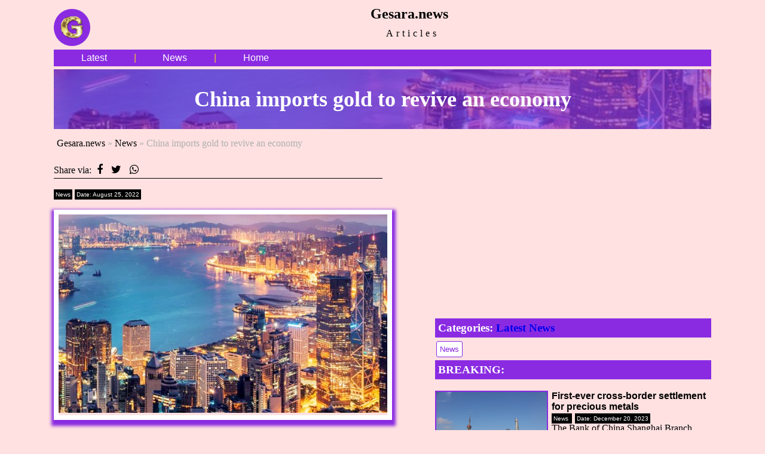

--- FILE ---
content_type: text/html; charset=UTF-8
request_url: https://gesara.news/china-imports-gold/
body_size: 5397
content:
<!DOCTYPE html>
<html>
<head>
	<title>China imports gold to revive an economy</title>
	<meta charset="utf-8">
	<base href="/">
	<meta name="viewport" content="width=device-width, initial-scale=1">	
	<meta name="description" content="China's net gold imports via Hong Kong jumped to a nine-month high in July, data showed on Thursday, with banks snapping up bullion as Beijing works to revive an economy.<br>
Net ...">	
	<link rel="canonical" href="https://gesara.news/china-imports-gold/">
	<!-- OG Meta data -->

	<meta property="og:url" content="https://gesara.news/china-imports-gold/" />
	<meta property="og:type" content="article" />
	<meta property="og:title" content="China imports gold to revive an economy" />
	<meta property="og:description" content="China's net gold imports via Hong Kong jumped to a nine-month high in July, data showed on Thursday, with banks snapping up bullion as Beijing works to revive an economy.
Net impo..." />
	<meta name="twitter:card" content="summary_large_image">
	<!-- Og Image generator -->
		<meta property="og:image" content="https://gesara.news/image/g436.jpg" />

	<!-- OG Meta data ends here -->
		<link rel="stylesheet" type="text/css" href="css/style.css">
	<link rel="stylesheet" type="text/css" href="css/responsive.css">
	<link rel="stylesheet" type="text/css" href="css/font-awesome.css">
	<script src="js/jquery.min.js"></script>
	<script src="js/index.js"></script>
	<script src="js/search.js"></script>
<link rel="icon" 
      type="image/png" 
      href="image/p.png"/>

</head>
<body>


<div class="container">

	<div class="header">
		<!--Logo begin Here -->
		<div class="logo">
			<a href="https://gesara.news/live.php"><img align="center" class="sitelogo" src="image/p.png"></a>
		</div>
		<!--Logo ends Here -->
		<div class="mainhead">
			<!-- Site title begins here -->
			<h2>Gesara.news</h2>
			<!-- Site title ends here -->

			<!-- Site tagline begins here -->
			<span class="sitetagline">Articles</span>
			<!-- Site tagline ends here -->
		</div>
		<br>
		<!-- Site navigation link begins here -->
		<nav class="nav1">
			<a href="https://gesara.news/live.php">Latest</a> |
					<a href="category/news">News</a> |
						<a href="https://gesara.news/">Home</a>  			
		</nav>
		<!-- Site navigation link ends here -->
	</div>
	<div class="featured" id="nav2">
		   		<!-- Site Navigation Mobile -->
				<h2 class="h2" id="show"><i class="fa fa-list"></i></h2>
				<h2 class="h2" id="hide"><i class="fa fa-close"></i></h2>
				<nav id="nav">
					<ul style="list-style-type: none;margin-right: 80px;">
						<li style="background: white;color: blueviolet;padding: 10px;margin-bottom: 10px;">
							<a href="https://gesara.news/live.php" style="color: blueviolet;">Latest</a>
						</li>
													<li style="background: white;color: blueviolet;padding: 10px;margin-bottom: 10px;">
							<a href="category/news" style="color: blueviolet;">News</a>
						</li>
													<li style="background: white;color: blueviolet;padding: 10px;margin-bottom: 10px;">
							<a href="https://gesara.news/" style="color: blueviolet;">Home</a>						
						</li>	                        						
					</ul>
				</nav>
			</div>
	<div class="content">
						<div class="main">
			<div class="nicetitle" style="background: url(image/g436.jpg);">
				<div class="breadcrum">
				<h1>China imports gold to revive an economy</h1>
			</div>
			</div>
			<!-- Full post container start here-->
		<div class="postside">
				<!-- Full Post Start Here -->

				<!-- Post Title start Here -->
					<h3 style="margin-top: 10px;padding-top: 0px;font-family: calibri;text-align: left;padding: 5px;color: #AFAFAF;font-weight: normal;
					font-size: initial;"><a href="" style="color: black;">Gesara.news</a> » <a href="category/news" style="color: black;">News</a> » China imports gold to revive an economy</h3>
				<!-- Post Title ends Here -->

				<!-- Share button -->	
				<p class="share">
					<!-- Print -->
					Share via:
					<a href="https://www.facebook.com/sharer/sharer.php?u=https://gesara.news/china-imports-gold/" target="_blank">
					    <i class="fa fa-facebook"></i>
					</a>

					<!-- Twitter -->
					<a href="http://www.twitter.com/share?url=https://gesara.news/china-imports-gold/" target="_blank">
					    <i class="fa fa-twitter"></i>
					</a>

					<!-- Whatsapp -->
					<a href="https://api.whatsapp.com/send?text=China imports gold to revive an economy https://gesara.news/china-imports-gold/" data-action="share/whatsapp/share">
						 <i class="fa fa-whatsapp"></i>
					</a>
			    </p>
				<!-- Share button ends-->

				<!-- Post category and date start Here -->
					<small style="margin: 0px;background: black none repeat scroll 0% 0%;color: white;padding: 3px;font-size: 10px;">News</small>
				<small style="margin: 0px;background: black none repeat scroll 0% 0%;color: white;padding: 3px;font-size: 10px;">Date: August 25, 2022</small><br><br>
				<!-- Post category and date ends Here -->

				<!-- Post thumbnail start Here -->
					<center>
						<div class="postthumbnail">
							<img src="image/g436.jpg" width="100%" height="auto">
						</div>
					</center>
				<!-- Post thumbnail ends Here -->

				<!-- Post editing option for admin start Here -->
									<!-- Post editing option for admin ends Here -->

				<!-- Post full write up start here -->
    			<p style="font-family: calibri;font-size: large;">China's net gold imports via Hong Kong jumped to a nine-month high in July, data showed on Thursday, with banks snapping up bullion as Beijing works to revive an economy.<br>
Net imports stood at 48.773 tons in July, compared with 40.563 tons in June.<br>
Total gold imports via Hong Kong were up nearly 23.7 percent to 53.91 tons.
<br>
Source: <a href="https://www.reuters.com/article/china-gold-imports/update-1-chinas-july-net-gold-imports-via-hong-kong-at-9-month-high-idINL1N3010LL" target="_blank">reuters.com</a></p>
    			<!-- Post full write up ends here -->
						
<script async src="https://pagead2.googlesyndication.com/pagead/js/adsbygoogle.js"></script>
<!-- Hh1 -->
<ins class="adsbygoogle"
     style="display:block"
     data-ad-client="ca-pub-9091908379802926"
     data-ad-slot="1931474632"
     data-ad-format="auto"
     data-full-width-responsive="true"></ins>
<script>
     (adsbygoogle = window.adsbygoogle || []).push({});
</script>		
<h4><a href="https://gesara.news/india-mir-rupay/" target="_blank">Mutual payment systems recognition for Russia and India</a></h4>Indian banks may start accepting Mir payment cards.<br>
Russia and India are planning to recognize each other's payment systems.<br>
The issue of mutual recognition of RuPay and Mir was discussed during the recent visit of India's National Security Adviser Ajit Doval to Moscow.<br>
Among other things, the possibility of active use of national currencies in bilateral trade was also considered.
<br>
Source: <a href="https://tvbrics.com/en/news/indian-banks-may-start-accepting-mir-payment-cards/" target="_blank">tvbrics.com</a><h4><a href="https://gesara.news/rainbow-currency/" target="_blank">What is the Rainbow Currency?</a></h4>A rainbow currency is the real value!<br>
The rainbow currency originates in NESARA law section 10:<br>
Creates a new U.S. Treasury rainbow currency backed by gold, silver, and platinum precious metals, ending the bankruptcy of the United States initiated by Franklin Roosevelt in 1933.<br>
A Rainbow Currency backed by precious metals has value unlike the actual US Dollar with no real support.
<br>
Sources:<a href="https://gesara.news/global-economic-security-and-reformation-act.html" target="_blank">NESARA law</a>, <a href="https://gesara.news/new-us-dollar-concept-design/" target="_blank">New Design</a><h4><a href="https://gesara.news/vance-fed-independence/" target="_blank">Vance Backs Trump on Fed Influence</a></h4>Senator JD Vance, R-Ohio, who is former President Trump's vice presidential nominee, expressed support for Trump's idea that U.S. presidents should have a say in the Federal Reserve's monetary policy decisions, including interest rate changes.<br>
In an interview on CNN's "State of the Union," Vance agreed with Trump, arguing that such decisions should involve America's elected leaders and not be left solely to the independent Federal Reserve.<br>
Vance acknowledged that this would mark a significant shift from the traditional approach, where the Fed operates independently of political influence, but emphasized that Trump is advocating for greater political input, not direct control, over monetary policy.<h4><a href="https://gesara.news/brics-digital-economy/" target="_blank">BRICS Adopts Digital Economy</a></h4>From January 17 to 19, 2024, the Moscow City Government delegation participated in the Smart Cities India Expo in New Delhi.<br>
Sergey Cheremin, Minister of the Moscow City Government, addressed the exhibition's opening and engaged in various sessions in the business program.<br>
He emphasized the longstanding cooperation between India and Russia and highlighted potential areas for bilateral partnership.<br>
"We are united by the common goal of building the most modern infrastructure, creating a safe and comfortable urban environment. One of the most promising areas of our cooperation is undoubtedly information technology and the digital economy. India and Russia are striving to become leaders in this field, and joining forces can create a synergistic effect," <a href="https://tvbrics.com/en/news/digital-economy-named-as-one-of-the-main-vectors-of-co-operation-between-russia-and-india/" target="_blank">Cheremin stated.</a><br>
In December of the previous year, China and Russia announced a groundbreaking test for a hack-proof quantum communication link using the Mozi satellite.<br>
The BRICS alliance, having dominated the geopolitical sector in 2023, announced a six-country expansion plan during the Annual Summit.<br>
Now, as attention turns to 2024, both Russia and India, amidst the BRICS initiative, are collaborating on a digital economy and expressing commitment to developing a native BRICS currency, rumored to be blockchain-based.<br>
Also, the BRICS Pay system was launched last year to rival the Western SWIFT payment system and establish BRICS-based alternatives. 
<h4><a href="https://gesara.news/iran-russia-brics-currency/" target="_blank">Iran Joins Russia in BRICS Currency Initiative</a></h4>Iran is collaborating with Russia in BRICS initiatives, including developing a single currency for the bloc, according to Iranian Ambassador to Russia Kazem Jalali.<br>
He highlighted Iran's active role as a new BRICS member at the Russia-Islamic World: KazanForum.<br>
"The creation of a new single currency within the framework of the association is what Russia and Iran are working on," the diplomat stated.				</div>
				<!-- Full post container ends here-->

    			<!-- Sidebar start here -->
				<div class="sidebar">
					<!-- Sidebar Recent Post Start here -->
				<!-- Sidebar Search begin here -->					
					<div class="sidebar2">	<br>   						
<script async src="https://pagead2.googlesyndication.com/pagead/js/adsbygoogle.js"></script>
<!-- Vertical1 -->
<ins class="adsbygoogle"
     style="display:block"
     data-ad-client="ca-pub-9091908379802926"
     data-ad-slot="7302912352"
     data-ad-format="auto"
     data-full-width-responsive="true"></ins>
<script>
     (adsbygoogle = window.adsbygoogle || []).push({});
</script>
			 		</div>
					<div class="sidebar1">
						<h3 class="sidebartitle" style="margin-bottom: 10px;">
								Categories: <a href="https://gesara.news/category/news" target="_blank">Latest News</a> 
						</h3>
								 							<a class="catlink" href="category/news">
								<small style="border: 1px solid blueviolet;border-radius:3px;padding: 5px;color: blueviolet;margin: 2px;background: white;">
									News								</small>
							</a>
													
					</div>
					<!-- Sidebar Search ends here -->

					<!-- Sidebar Recent Post title Start here -->
					<h3 style="margin-top: 10px;padding-top: 0px;font-family: calibri;background: blueviolet;color: white;padding:5px;">BREAKING:
					</h3>
					<!-- Sidebar Recent Post title ends here -->

										<!-- Clearfix for post start here -->
					<div style="clear: both;margin-bottom: 50px;">
					
					<!-- Sidebar Recent Post thumbnail start here -->
					<div style="width: 40%;float: left;">
						<a href="cross-border-settlement-precious-metals/">
							<div class="postmiside" style="background-image: url('image/g583.jpg');">
							</div>
						</a>
					</div>
					<!-- Sidebar Recent Post thumbnail ends here -->

					<!-- Sidebar Recent Post article container start here -->
					<div style="width:60%;float: right;">
						<!-- Sidebar Recent Post article container title start here -->
						<h3 style="color: black;font-size: 16px;margin-top: 0px;margin-left: 10px;    margin-bottom: 0px;">
							First-ever cross-border settlement for precious metals						</h3>
						<!-- Sidebar Recent Post article container title ends here -->

						<!-- Sidebar Recent Post article container category and date start here -->
						<small style="margin: 0px;margin-left:10px;background: black none repeat scroll 0% 0%;color: white;padding: 3px;font-size: 10px;margin-right: 5px;">News						</small>
						<small style="margin: 0px;background: black none repeat scroll 0% 0%;color: white;padding: 3px;font-size: 10px;">Date: December 20, 2023						</small>
						<!-- Sidebar Recent Post article container category and date ends here -->

						<!-- Sidebar Recent Post article container article start here -->
						<p style="color: black;    margin: 0px;
						    margin-left: 10px;font-family: calibri;margin-bottom: 10px;" >
							The Bank of China Shanghai Branch achieved a historic milestone by conducting the first-ever cross-b... 

							<!-- Sidebar Recent Post article container article edit for admin start here -->
						    						    <!-- Sidebar Recent Post article container article edit for admin ends here -->
						</p>
						<!-- Sidebar Recent Post article container article ends here -->

					</div>
					<!-- Sidebar Recent Post article container ends here -->
					
					</div>
					<!-- Clearfix for post ends here -->

					<br>
					<hr>
					<br>
											<!-- Clearfix for post start here -->
					<div style="clear: both;margin-bottom: 50px;">
					
					<!-- Sidebar Recent Post thumbnail start here -->
					<div style="width: 40%;float: left;">
						<a href="national-coin-shortage-getting-worse/">
							<div class="postmiside" style="background-image: url('image/g130.jpg');">
							</div>
						</a>
					</div>
					<!-- Sidebar Recent Post thumbnail ends here -->

					<!-- Sidebar Recent Post article container start here -->
					<div style="width:60%;float: right;">
						<!-- Sidebar Recent Post article container title start here -->
						<h3 style="color: black;font-size: 16px;margin-top: 0px;margin-left: 10px;    margin-bottom: 0px;">
							National coin shortage getting worse						</h3>
						<!-- Sidebar Recent Post article container title ends here -->

						<!-- Sidebar Recent Post article container category and date start here -->
						<small style="margin: 0px;margin-left:10px;background: black none repeat scroll 0% 0%;color: white;padding: 3px;font-size: 10px;margin-right: 5px;">News						</small>
						<small style="margin: 0px;background: black none repeat scroll 0% 0%;color: white;padding: 3px;font-size: 10px;">Date: August 2, 2020						</small>
						<!-- Sidebar Recent Post article container category and date ends here -->

						<!-- Sidebar Recent Post article container article start here -->
						<p style="color: black;    margin: 0px;
						    margin-left: 10px;font-family: calibri;margin-bottom: 10px;" >
							The nation's coin shortage, prompted by less cash circulating as a result of Covid-19 - is getting w... 

							<!-- Sidebar Recent Post article container article edit for admin start here -->
						    						    <!-- Sidebar Recent Post article container article edit for admin ends here -->
						</p>
						<!-- Sidebar Recent Post article container article ends here -->

					</div>
					<!-- Sidebar Recent Post article container ends here -->
					
					</div>
					<!-- Clearfix for post ends here -->

					<br>
					<hr>
					<br>
											<!-- Clearfix for post start here -->
					<div style="clear: both;margin-bottom: 50px;">
					
					<!-- Sidebar Recent Post thumbnail start here -->
					<div style="width: 40%;float: left;">
						<a href="qvs/">
							<div class="postmiside" style="background-image: url('image/g351.jpg');">
							</div>
						</a>
					</div>
					<!-- Sidebar Recent Post thumbnail ends here -->

					<!-- Sidebar Recent Post article container start here -->
					<div style="width:60%;float: right;">
						<!-- Sidebar Recent Post article container title start here -->
						<h3 style="color: black;font-size: 16px;margin-top: 0px;margin-left: 10px;    margin-bottom: 0px;">
							Farsight Quantum Voting solution to Protect Election Integrity						</h3>
						<!-- Sidebar Recent Post article container title ends here -->

						<!-- Sidebar Recent Post article container category and date start here -->
						<small style="margin: 0px;margin-left:10px;background: black none repeat scroll 0% 0%;color: white;padding: 3px;font-size: 10px;margin-right: 5px;">News						</small>
						<small style="margin: 0px;background: black none repeat scroll 0% 0%;color: white;padding: 3px;font-size: 10px;">Date: December 2, 2021						</small>
						<!-- Sidebar Recent Post article container category and date ends here -->

						<!-- Sidebar Recent Post article container article start here -->
						<p style="color: black;    margin: 0px;
						    margin-left: 10px;font-family: calibri;margin-bottom: 10px;" >
							An innovative new answer to the problem of election integrity has been developed that leverages the ... 

							<!-- Sidebar Recent Post article container article edit for admin start here -->
						    						    <!-- Sidebar Recent Post article container article edit for admin ends here -->
						</p>
						<!-- Sidebar Recent Post article container article ends here -->

					</div>
					<!-- Sidebar Recent Post article container ends here -->
					
					</div>
					<!-- Clearfix for post ends here -->

					<br>
					<hr>
					<br>
											<!-- Clearfix for post start here -->
					<div style="clear: both;margin-bottom: 50px;">
					
					<!-- Sidebar Recent Post thumbnail start here -->
					<div style="width: 40%;float: left;">
						<a href="nesara-vows-trump-tweets/">
							<div class="postmiside" style="background-image: url('image/g213.jpg');">
							</div>
						</a>
					</div>
					<!-- Sidebar Recent Post thumbnail ends here -->

					<!-- Sidebar Recent Post article container start here -->
					<div style="width:60%;float: right;">
						<!-- Sidebar Recent Post article container title start here -->
						<h3 style="color: black;font-size: 16px;margin-top: 0px;margin-left: 10px;    margin-bottom: 0px;">
							Huge NESARA vows in Trumps tweets						</h3>
						<!-- Sidebar Recent Post article container title ends here -->

						<!-- Sidebar Recent Post article container category and date start here -->
						<small style="margin: 0px;margin-left:10px;background: black none repeat scroll 0% 0%;color: white;padding: 3px;font-size: 10px;margin-right: 5px;">News						</small>
						<small style="margin: 0px;background: black none repeat scroll 0% 0%;color: white;padding: 3px;font-size: 10px;">Date: October 5, 2020						</small>
						<!-- Sidebar Recent Post article container category and date ends here -->

						<!-- Sidebar Recent Post article container article start here -->
						<p style="color: black;    margin: 0px;
						    margin-left: 10px;font-family: calibri;margin-bottom: 10px;" >
							President Donald Trump tweets on October 05, 2020:<br>
BIGGEST TAX CUT EVER, AND ANOTHER ONE COMING... 

							<!-- Sidebar Recent Post article container article edit for admin start here -->
						    						    <!-- Sidebar Recent Post article container article edit for admin ends here -->
						</p>
						<!-- Sidebar Recent Post article container article ends here -->

					</div>
					<!-- Sidebar Recent Post article container ends here -->
					
					</div>
					<!-- Clearfix for post ends here -->

					<br>
					<hr>
					<br>
						
					   						<!-- Sidebar Post category start here -->
   						<div class="sidebar3">
							<h3 class="sidebartitle">
								Follow us on Telegram, YouTube:	 
							</h3>							
							<a href="https://t.me/gesaranews" target="_blank"><img src="images/telegram.png" width="90" height="auto"/></a>
							<a href="https://www.youtube.com/gesara" target="_blank"><img src="images/play.png" width="100" height="auto"/></a>
						</div>

   							<!-- Sidebar Post category start here -->
   						<div class="sidebar3" style="margin-bottom: 13px;">
						<h3 class="sidebartitle">	Search Post: </h3>
						<p>
							<form action="" method="post">
              				<input class="search" type="text" placeholder="Enter full title to search" onkeyup="showHint(this.value)">
                  			<div id="txtHint" class="searchbox">
				            </div>
           				</form>
						</p>
   						</div>
   						<!-- Sidebar Post category ends here -->
   						<!-- Sidebar Post category ends here -->
   						<!-- Sidebar Recent Post start here -->
   						
   						<!-- Sidebar Recent Post ends here -->
				</div>
				<!-- Sidebar ends here -->

				<!-- Go home navigation start here -->
				<p style="font-family: calibri; clear: both;">
					<a style="background: blueviolet;padding: 5px;color: white;text-decoration: none;" href="javascript:history.go(-1)">&larr; Go Back
					</a>
				</p>
				<!-- Go home navigation ends here -->
			
			
	<div class="footer">
		<p>Copyright &copy; 2023
		<a href="https://gesara.news/" target="_blank">Gesara.news</a> <br />
		
  	    </p>
	</div>
</div>


</body>
</html>

--- FILE ---
content_type: text/html; charset=utf-8
request_url: https://www.google.com/recaptcha/api2/aframe
body_size: 268
content:
<!DOCTYPE HTML><html><head><meta http-equiv="content-type" content="text/html; charset=UTF-8"></head><body><script nonce="u2wqxUu4kGxV5Npw2Ax8LA">/** Anti-fraud and anti-abuse applications only. See google.com/recaptcha */ try{var clients={'sodar':'https://pagead2.googlesyndication.com/pagead/sodar?'};window.addEventListener("message",function(a){try{if(a.source===window.parent){var b=JSON.parse(a.data);var c=clients[b['id']];if(c){var d=document.createElement('img');d.src=c+b['params']+'&rc='+(localStorage.getItem("rc::a")?sessionStorage.getItem("rc::b"):"");window.document.body.appendChild(d);sessionStorage.setItem("rc::e",parseInt(sessionStorage.getItem("rc::e")||0)+1);localStorage.setItem("rc::h",'1769512828321');}}}catch(b){}});window.parent.postMessage("_grecaptcha_ready", "*");}catch(b){}</script></body></html>

--- FILE ---
content_type: text/css
request_url: https://gesara.news/css/style.css
body_size: 1763
content:
body{
	font-family: arial;
	background: #ffe1e1;
}
.body2{
	width: 40%;
	float: right;
	 padding-top: 10px;
}
.searchbox{
	color: black;
	font-family: calibri;
	text-align: left;
}
.container{
	margin-left: auto;
	margin-right: auto;
	width: 1100px;
		background: #ffe1e1;
    padding: 10px;
    padding-top: 0px;
    margin-top: 0px;

}
.ads:hover{
	box-shadow: 1px 5px 5px 5px gray;
}

.share i{
	font-size: 18px;
margin: 5px;
color: black;
}
.share i:hover{
	font-size: 18px;
margin: 5px;
color: blueviolet;
}
.share{
	border-bottom: 1px solid black;
}

marquee a {
	text-decoration: none;
	color: black;
}
marquee a:hover{
	text-decoration: underline;
}
.logo{
	width: 100px;
	float: left;
}
.mainhead{
	
	text-align: center;
	
}
.postdiv{
	width: 40%;
	float: left;
}
.mainhead h2 {
	margin: 10px;
	
	    font-family: cursive;
}
.sidepic{
	background-position: center top !important;
    background-size: cover;
    background-repeat: no-repeat;
        height: 100px;
    width: 100%;
    margin-left: 0px;
    border: 2px solid blueviolet;margin-bottom: 10px;
}
.sidediv{
	clear: both;
	margin-bottom: 50px;
	margin-top: 5px;
}
.sidedivp{
	color: black;    
	margin: 0px;
    margin-left: 10px;
    font-family: calibri;
    margin-bottom: 10px;
}
.sidediva{
	padding: 2px;
    color: white;
    text-decoration: none;
    font-size: 12px;
}
.catlink{
	text-decoration: none;
	color: white;
}
.catp{
	margin: 0px;
	font-weight: bold;
	margin-top: 7px;
	background: black;
	color: white;
	width: 50%;
	padding: 5px;
	text-align: center;
}
.sidediv2{
	width:60%;
	float: right;
}
.sidedivsmall{
	margin: 0px 0px 0px 10px;
	background: black none repeat scroll 0% 0%;
	color: white;
	padding: 3px;
	font-size: 9px;
}
.sidedivh3{
	color: black;
    font-size: 16px;
    margin-top: 0px;
    margin-left: 10px;    margin-bottom: 0px;font-family: calibri;
}

.postthumbnail{
	border: 8px solid white;
	width: 100%;
	box-shadow: 1px 5px 5px 5px blueviolet;
	background-position-x: 0%;
    background-position-y: 0%;
    background-repeat: repeat;
    background-size: auto;
	background-size: cover;
	background-repeat: no-repeat;
	background-position: center top !important;

}

.postmiside{
	background-position: center top !important;
	background-size: cover;
	background-repeat: no-repeat;
	height: 100px;
	width: 100%;
	margin-left: 0px;
	border: 2px solid blueviolet;
	margin-bottom: 10px;
}
.h2admin{
	background: blueviolet;
	color: white;
	padding: 5px;
	text-align: left;
}
.h2admin small {
	float: right;
	background: white;
	color: blueviolet;
	padding: 3px;
}
.postmiside:hover{
	box-shadow: 1px 5px 5px 5px gray;
}
.adminpost:hover{
	box-shadow: 1px 5px 5px 5px gray;
}

.postimagee:hover{
	box-shadow: 1px 5px 5px 5px gray;
}
p .link{
	background: blueviolet;
	padding: 5px;
	color: white;
	text-decoration: none;
}
.belowpost{
	margin: 0px;
	background: black none repeat scroll 0% 0%;
	color: white;
	padding: 3px;
	font-size: 10px;
}

.postimage:hover{
	box-shadow: 1px 5px 5px 5px gray;
}
.sidebarimage{
	background-position: center top !important;
    background-size: cover;
    background-repeat: no-repeat;
    height: 230px;
    width: 90%;
    padding: 20px;
    border: 5px solid blueviolet;
}
.postimage{
	padding: 20px;
	border: 5px solid blueviolet;
}

.linktag{
	background: blueviolet;
	color: white;
	text-align: center;
	width: 20%;
	margin-right: auto;
	margin-left: auto;
	padding: 5px;
	border-radius: 10px;
}

.float{
	position:fixed;
	width:60px;
	height:60px;
	bottom:40px;
	right:40px;
	background-color:blueviolet;
	color:#FFF;
	border-radius:50px;
	text-align:center;
  font-size:30px;
	box-shadow: 2px 2px 3px #999;
  z-index:100;
}

.my-float{
	margin-top:16px;
}

nav{
	display: inline-block;
	background: blueviolet;
	padding: 5px;
	color: #fcc12d;
}
nav a {
		margin-right: 20px;
		margin-left: 20px;
		color: white;
		text-decoration: none;
		padding: 20.8px;

}
form p {
	padding: 0px;
	margin: 0px;
	margin-bottom: 5px;
	background: blueviolet;
color: white;
text-align: center;
}
form{
	font-family: calibri;
}
input.search{
	width: 100%;
}
form input {
	width: 500px;
	margin-bottom: 5px;
}
form input[type="text"] {
	border: none;
	border-bottom: 1px solid blueviolet;
	outline: none;
	background: transparent;
}
form input[type="submit"] {
	background: blueviolet;
	outline: none;
	border: none;
	color: white;
	padding: 5px;
	width: 500px;
}
textarea{
	outline: none;
	border: 1px solid blueviolet;
	background: transparent;
}
.footer{
text-align: center;
padding: 8px;
background: blueviolet;
color: white;
clear: both;
}
.more img {
	margin-left: 10px;
	border: 5px solid blueviolet;
}

.sidebar{
	width: 42%;
    float: right;
}

.postside{
	width: 50%;
	float: left;
	clear: both;
}

.featured{
	width: 100%;
	height: auto;
	margin-top: 10px; 

}
.featured .h2{
	background: blueviolet;
	color: white;
	text-align: center;
	font-family: cursive;
}
.featured1{
	background-position: center top;
	background-size: cover;background-repeat: no-repeat; 
	height: 320px;border: 5px solid blueviolet;
	width: 50%;
	float: left;
	margin-bottom: 10px;

}
.thumbnailh{
	clear: both;
	margin-bottom: 10px;
}
.body1{
	width: 50%;
	float: left;
}
.featured2{
	width: 48%;
	float: right;
	border: 3px solid blueviolet;
}
.featured2.inner{
	width: 100%;
	height: auto;
}
.featured2.inner2{
	width: 100%;
	height: auto;
}
.clearfix{
	background: blueviolet;
	clear: both;
	text-align: center;
	color: white;
	margin-bottom: 10px;
}
.clearfix span{
	font-weight: bold;
	margin: 0px;
}
.inner2.t3 .title{
	font-family: calibri;
}
.small4{
	margin: 0px;
	margin-left: 0px;
	background: blueviolet none repeat scroll 0% 0%;
	color: white;
	padding: 3px;
	font-size: 10px;
	margin-left: 5px;
}
.inner2.t3{
	background-position: center top !important;
	background-size: cover;
	background-repeat: no-repeat;
	height: 160px;
	border: 1px solid blueviolet;
}
.sidebartitle{
	font-family: calibri;
	margin-bottom: 0px;
	background: blueviolet;
	color: white;
	padding: 5px;
}
.posttitle{
	color: black;
	margin: 0px;
	margin-bottom: 7px;
	font-family: calibri;
}
.featuredtext{
	background: rgba(0, 0, 0, 0.69);
	margin-top: 34%;
	color: white;
	padding: 5px;
}
.featuredtext:hover{
	background: rgba(138, 43, 226, 0.7);
	margin-top: 37.9%%;
	color: white;
	padding: 5px;
}
.featuredtext h2{
	margin: 0px;
margin-bottom: 16.6px;
border-bottom: 2px solid white;
font-family: calibri;
}
.featuredtext p{
	margin: 0px;
}
.featuredtext2{
	background: rgba(0, 0, 0, 0.59);
	color: white;
	padding: 5px;
	margin-top: 63px;

}

.featuredtext2:hover{
	background: rgba(138, 43, 226, 0.7);
	color: white;
	padding: 5px;
	margin-top: 63px;

}
.featuredtext3{
	background: rgba(0, 0, 0, 0.59);
	color: white;
	padding: 5px;
	margin-top: 63px;

}

.featuredtext3:hover{
	background: rgba(138, 43, 226, 0.7);
	color: white;
	padding: 5px;
	margin-top: 63px;

}
.featuredtext3 h2{
	margin: 0px;
font-family: initial;
border-bottom: 2px solid white;
}
.featuredtext3 p{
	margin: 0px;
}

.featuredtext2 h2{
	margin: 0px;
font-family: calibri;
border-bottom: 2px solid white;
}
.featuredtext2 p{
	margin: 0px;
}

.mainbody{
	width: 100%;
	clear: both;
}
.mainbody.body1{
	width: 50%;
	float: left;
}
.mainbody.body2{
	width: 30%;
	float: right;
}
p{
	font-family: calibri;
}
h2{
	font-family: calibri;
}
img{
	background-position: center top !important;
}
.sitetagline{
	font-family: calibri;
	margin: 0px;
	margin-top: 0px;
	letter-spacing:5px;
}
.sitelogo{
	    height: 40px;
	    width: 39px;
	    background: #8a2be2;
	    margin-top: 5px;
	    padding: 10px;
	    border-radius: 100%;
	    border: 1px solid #8a2be2;
}

a{
	text-decoration: none;
	
}
.linktag a{
	color: white;
}
.small1{
	margin: 0px;
	margin-left: 0px;
	background: blueviolet none repeat scroll 0% 0%;
	color: white;
	padding: 3px;
	font-size: 10px;
	margin-left: 5px;
}
.two{
	background-position: center top !important;
	background-size: cover;
	background-repeat: no-repeat; 
	height: 160px;
	border: 1px solid blueviolet;
}
.innersmall{
	margin: 0px;
	margin-left: 0px;
	background: blueviolet none repeat scroll 0% 0%;
	color: white;
	padding: 3px;
	font-size: 10px;
	margin-left: 5px;
}

#hide{
	display: none;
}
#nav{
	display: none;
	text-align: center;
}

/* Post stylying start here */

.nicetitle{
	margin-top: 5px;
	text-align: center;
	background-position: center center !important;
	background-size: cover !important;
	background-repeat: no-repeat !important;
}
.breadcrum{
	background: #8a2be2a3;
	padding: 5px;color: white;
	font-family: calibri;
	font-size: 18px;
}

textarea:hover{
	box-shadow: 1px 1px 5px 1px blueviolet;
}
input:hover{
	box-shadow: 1px 1px 5px 1px blueviolet;
}